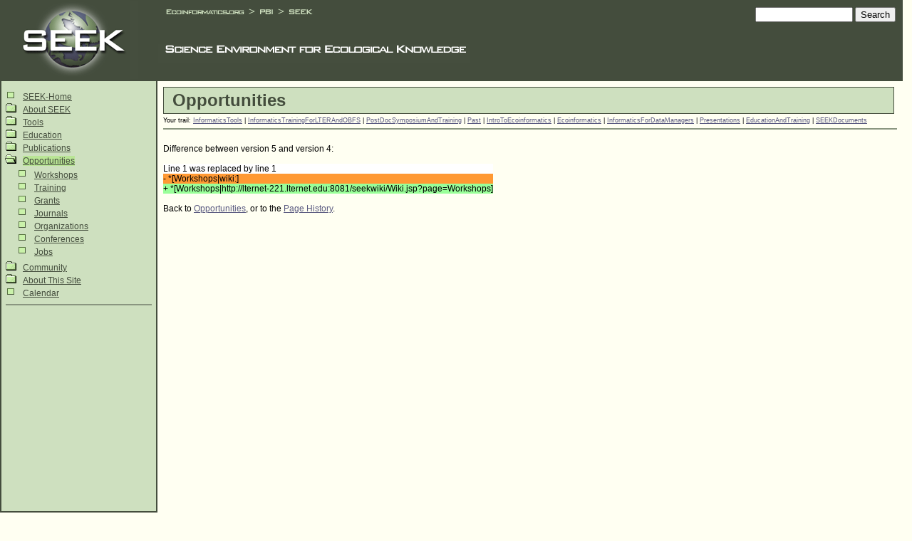

--- FILE ---
content_type: text/html
request_url: http://seek.ecoinformatics.org/Diff.jsp%3Fpage=Opportunities&r1=5&r2=4.html
body_size: 2921
content:













<!DOCTYPE HTML PUBLIC "-//W3C//DTD HTML 4.01 Transitional//EN"
        "http://www.w3.org/TR/html4/loose.dtd">

<HTML>

<HEAD>
  <TITLE>SEEK-Wiki: Opportunities</TITLE>
  <link rel="stylesheet" href="http://seek.ecoinformatics.org/templates/seek/jspwiki.css" />
<meta http-equiv="Content-Type" content="text/html; charset=ISO-8859-1" />
<link rel="search" href="Wiki.jsp%3Fpage=FindPage.html"            title="Search SEEK-Wiki" />
<link rel="help"   href="Wiki.jsp%3Fpage=TextFormattingRules.html" title="Help" />
<link rel="start"  href="Wiki.jsp%3Fpage=Main.html"                title="Front page" />
<script type="text/javascript"
    src="templates/seek/global.js"></script>

  <style type="text/css" media="screen">
    @import url(templates/seek/downloads.css);
  </style>

  <link rel="alternate" type="application/rss+xml" title="RSS feed" href="rss.rdf" />
 
  
</HEAD>

<BODY BGCOLOR="#FFFFFF">

<table class="main" BORDER="0" CELLSPACING="0" width="100%">
  <tr>
    <td class="header"  rowspan="2" WIDTH="219" align="center" VALIGN="top" NOWRAP="true">
			<a href="index.html"><img src="templates/seek/seek_logo.gif" border="0" alt="Science Environment for Ecological Knowledge"></a>
		</td>
		<td class="header" valign="top" height="59px">
			<table border="0" cellspacing="8" width="100%">
				<tr>
					<td valign="top">
							<a href="http://www.ecoinformatics.org"><img src="templates/seek/ecoinformatics.org_text.gif" border="0" alt="Ecoinformatics site"/></a>
							<img src="templates/seek/arrow_text.gif" border="0" alt="parent site of"/>
							<a href="http://pbi.ecoinformatics.org"><img src="templates/seek/pbi_text.gif" border="0" alt="Partnership for Biodiversity Informatics site"/></a>
							<img src="templates/seek/arrow_text.gif" border="0" alt="parent site of"/>
							<a href="index.html"><img src="templates/seek/seek_text.gif" border="0" alt="SEEK - Home"/></a>
					</td>
					<td align="right" valign="bottom">


<div class="searchbox">
  <form style="margin:0;" action="Wiki.jsp%3Fpage=FindPage.html"
      accept-charset="ISO-8859-1">
    
    <input type="text" name="query" size="15" />
    <input type="submit" name="ok" value="Search" />
  </form>
</div>

</td>
				</tr>
			</table>
		</td>
  </tr>
	<tr>
		<td class="header" align="left"  valign="top" height="51px"><img src="templates/seek/seek_title.gif" border="0" alt="Science Environment for Ecological Knowledge"/></td>
  </tr>

</table>
        


<TABLE class="main" BORDER="0" CELLSPACING="0" width="100%">
  <TR>
    <TD CLASS="leftmenu" id="leftMenu" WIDTH="205" VALIGN="top" NOWRAP="true">
       <!-- LeftMenu is automatically generated from a Wiki page called "LeftMenu" -->

<P>
    <ul class="MenuTreeRoot">
<li class="MenuTreeLeaf"><a href="Wiki.jsp%3Fpage=WelcomeToSEEK.html">SEEK-Home</a></li>
<li class="MenuTree"><a href="Wiki.jsp%3Fpage=AboutSEEK.html">About SEEK</a></li>
<li class="MenuTree"><a href="Wiki.jsp%3Fpage=SEEKToolsAndData.html">Tools</a></li>
<li class="MenuTree"><a href="Wiki.jsp%3Fpage=EducationAndTraining.html">Education</a></li>
<li class="MenuTree"><a href="Wiki.jsp%3Fpage=SEEKDocuments.html">Publications</a></li>
<li class="MenuTreeSelected"><a class="MenuTreeSelected" href="Wiki.jsp%3Fpage=Opportunities.html">Opportunities</a></li>
<ul class="MenuTree">
<li class="MenuTreeLeaf"><a href="Wiki.jsp%3Fpage=Workshops.html">Workshops</a></li>
<li class="MenuTreeLeaf"><a href="Wiki.jsp%3Fpage=TrainingLink.html">Training</a></li>
<li class="MenuTreeLeaf"><a href="Wiki.jsp%3Fpage=Grants.html">Grants</a></li>
<li class="MenuTreeLeaf"><a href="Wiki.jsp%3Fpage=Journals.html">Journals</a></li>
<li class="MenuTreeLeaf"><a href="Wiki.jsp%3Fpage=Organizations.html">Organizations</a></li>
<li class="MenuTreeLeaf"><a href="Wiki.jsp%3Fpage=Conferences.html">Conferences</a></li>
<li class="MenuTreeLeaf"><a href="Wiki.jsp%3Fpage=Jobs.html">Jobs</a></li>
</ul>
<li class="MenuTree"><a href="Wiki.jsp%3Fpage=Community.html">Community</a></li>
<li class="MenuTree"><a href="Wiki.jsp%3Fpage=AboutThisSite.html">About This Site</a></li>
<li class="MenuTreeLeaf"><a href="Wiki.jsp%3Fpage=Calendar.html">Calendar</a></li>
</ul>

<hr />
<p>
</p><p>
</p>
    
</P>


<DIV ALIGN="left" CLASS="username">
    
</DIV>

<!-- End of automatically generated page -->


       <P>
			
       </P>
       

<!-- LeftMenuFooter is automatically generated from a Wiki page called "LeftMenuFooter" -->

<P>
    <br />
<br />
<br />
<br />
<br />
<br />
<br />

    
    
    <P>&nbsp;</P>
    <P>&nbsp;</P>
    <P>&nbsp;</P>
</P>

<!-- End of automatically generated page -->






       <P>
           <!--<DIV ALIGN="center">
           <a href="http://seek.ecoinformatics.org/rss.rdf"><img src="http://seek.ecoinformatics.org/images/xml.png"border="0" title="Aggregate the RSS feed"/></a><BR />
           <a href="http://127.0.0.1:5335/system/pages/subscriptions/?url=http://seek.ecoinformatics.org/rss.rdf"><img src="http://seek.ecoinformatics.org/images/xmlCoffeeCup.png"border="0" title="Aggregate the RSS feed in Radio Userland!"/></a>
           </DIV>
           -->
           <br /><br />

       </P>
    </TD>

    <TD CLASS="page" VALIGN="top">

      <TABLE WIDTH="100%" CELLSPACING="0" CELLPADDING="0" BORDER="0">
        

         <TR>
            <TD align="left"><H1 CLASS="pagename">Opportunities</H1></TD>
         </TR>
          <tr>
            <td class="breadcrumbs"><span class="breadcrumbs">Your trail: <a class="wikipage" href="Wiki.jsp%3Fpage=InformaticsTools.html">InformaticsTools</a> | <a class="wikipage" href="Wiki.jsp%3Fpage=InformaticsTrainingForLTERAndOBFS.html">InformaticsTrainingForLTERAndOBFS</a> | <a class="wikipage" href="Wiki.jsp%3Fpage=PostDocSymposiumAndTraining.html">PostDocSymposiumAndTraining</a> | <a class="wikipage" href="Wiki.jsp%3Fpage=Past.html">Past</a> | <a class="wikipage" href="Wiki.jsp%3Fpage=IntroToEcoinformatics.html">IntroToEcoinformatics</a> | <a class="wikipage" href="Wiki.jsp%3Fpage=Ecoinformatics.html">Ecoinformatics</a> | <a class="wikipage" href="Wiki.jsp%3Fpage=InformaticsForDataManagers.html">InformaticsForDataManagers</a> | <a class="wikipage" href="Wiki.jsp%3Fpage=Presentations.html">Presentations</a> | <a class="wikipage" href="Wiki.jsp%3Fpage=EducationAndTraining.html">EducationAndTraining</a> | <a class="wikipage" href="Wiki.jsp%3Fpage=SEEKDocuments.html">SEEKDocuments</a></span><HR /></td>
         </tr>
      </TABLE>

      <P>

      

      
         



      
          Difference between 
          version 5 
          and 
          version 4:
          <div>
          <table class="diff" border="0" cellspacing="0" cellpadding="0">
<tr><td class="diff">Line 1 was replaced by line 1</td></tr>
<tr><td bgcolor="#FF9933" class="diffrem">- *[Workshops|wiki:]</td></tr>
<tr><td bgcolor="#99FF99" class="diffadd">+ *[Workshops|http://lternet-221.lternet.edu:8081/seekwiki/Wiki.jsp?page=Workshops]</td></tr>
</table>

          </div>

      

      

      <p>
      Back to <a class="wikipage" href="Wiki.jsp%3Fpage=Opportunities.html">Opportunities</a>,
       or to the <a class="pageinfo" href="PageInfo.jsp%3Fpage=Opportunities.html">Page History</a>.
       </p>

      

      

      

      

      

      

      


          
    </TD>
  </TR>

</TABLE>
<table class="footer" width="100%">
    <tr>
        <td> <hr/>
        
        <br>
<p class="legal">
This material is based upon work supported by the National Science
Foundation under award 0225676. Any opinions, findings and conclusions or
recomendations expressed in this material are those of the author(s) and do
not necessarily reflect the views of the National Science Foundation (NSF).
</p>
<table border="0">
  <tr align="center" valign="middle"> 
  <td width="25%"><a href="http://www.lternet.edu" target="_blank"><img src="templates/seek/lter.gif" alt="LTER Logo" width="40" height="40" border="0" align="middle"></a></td>
  <td width="25%"><a href="http://www.nceas.ucsb.edu" target="_blank"><img src="templates/seek/nceas.gif" width="54" height="54" border="0"></a></td>
  <td width="25%"><a href="http://nhm.ku.edu" target="_blank"><img src="templates/seek/ku.gif" style="width: 150px; height: 52px; border: none;"></a></td>
  <td width="25%"><a href="http://www.sdsc.edu" target="_blank"><img src="templates/seek/sdsc.gif" width="98" height="37" border="0"></a></td>
  </tr>
  <tr align="center" valign="middle"> 
  <td width="25%"><a href="http://www.lternet.edu" target="_blank" class="text_plain_smaller">Long Term Ecological Research Network, UNM</a> </td>
  <td width="25%"><a href="http://www.nceas.ucsb.edu" target="_blank" class="text_plain_smaller">National Center for Ecological Analysis and Synthesis, UCSB</a> </td>
  <td width="25%"><a href="http://nhm.ku.edu" target="_blank" class="text_plain_smaller">Biodiversity Research Center, KU</a> </td>
  <td width="25%"><a href="http://www.sdsc.edu" target="_blank" class="text_plain_smaller">San Diego Supercomputer Center, UCSD</a> </td>
  </tr>
  <tr align="center" valign="middle"><td>&nbsp;</td></tr>
  <tr align="center" valign="middle"> 
  <td width="25%"><a href="http://www.asu.edu" target="_blank"><img src="templates/seek/asu.png" width="150" border="0"></a></td>
  <td width="25%"><a href="http://www.napier.ac.uk" target="_blank"><img src="templates/seek/napier.gif" width="150" border="0"></a></td>
  <td width="25%"><a href="http://www.unc.edu" target="_blank"><img src="templates/seek/unc.jpg" width="150" border="0"></a></td>
  <td width="25%"><a href="http://www.uvm.edu" target="_blank"><img src="templates/seek/uvm.png" width="150" border="0"></a></td>
  </tr>
  <tr align="center" valign="middle"> 
  <td width="25%"><a href="http://www.asu.edu" target="_blank" class="text_plain_smaller">Arizona State University</a> </td>
  <td width="25%"><a href="http://www.napier.ac.uk" target="_blank" class="text_plain_smaller">Napier University</a> </td>
  <td width="25%"><a href="http://www.unc.edu" target="_blank" class="text_plain_smaller">University of North Carolina</a> </td>
  <td width="25%"><a href="http://www.uvm.edu" target="_blank" class="text_plain_smaller">University of Vermont</a> </td>
  </tr>
  <tr align="center" valign="middle"><td>&nbsp;</td></tr>
  <tr align="center" valign="middle">
  <td width="25%" colspan="4"><a href="http://genomics.ucdavis.edu" target="_blank"><img src="templates/seek/ucdavis-gc.png" width="150" border="0"></a></td>
  </tr>
  <tr align="center" valign="middle">
  <td width="25%" colspan="4"><a href="http://genomics.ucdavis.edu" target="_blank" class="text_plain_smaller">UC Davis Genome Center</a> </td>
  </tr>

</table>
<p class="legal">Copyright 2004 Partnership for Biodiversity Informatics, University of New Mexico, The Regents of the University of California, and University of Kansas</p>
        
        			
       </td>
    </tr>
</table>
        

        

</BODY>

</HTML>






--- FILE ---
content_type: text/css
request_url: http://seek.ecoinformatics.org/templates/seek/jspwiki.css
body_size: 2074
content:
/*--- Global/Root Styles ---*/

/*-- Summary of Colors 
#FFFFF2 : background 
#CEE0BF : leftmenu, headers
#444D3D : borders, h1-h4 text, header background
#B9E595 : highlight
#595980 : links
#444D3D : visited links
#8A9680 : hr
--*/



 

body {
    font-size: 100%; 
    background-color: #FFFFF2;
    width: 99%;
    margin: 0px;
}

body, h1, h2, h3, h4, table, td {
    font-family: Verdana, Arial, Helvetica, sans-serif !important;
}
body, table, td {
	font-size: 12px !important;;
}


h1,h2,h3,h4 {
    color: #444D3D;
    padding: 0.2ex 0.5em 0.2ex 0.5em;
    /*font-variant: small-caps;*/
    font-weight: bold;
}
h1 {
	font-size:18pt;
}
h1.pagename {
    padding-top: 4px;
    padding-bottom: 4px;
    padding-left: 0.5em;
    border: thin solid #444D3D;
    margin: 4px;
    margin-top: 0;
    margin-left: 0;
    background-color: #CEE0BF;
}
H2 {
	font-size:16pt;
    background-color: #CEE0BF;
    border-left: thin solid #444D3D;
    border-top: thin solid #444D3D;
}
H3 {
	font-size:14pt;
    border-left: thin solid #444D3D;
    border-top: thin solid #444D3D;
}

DIV.small   { font-size: 80%; }
IMG.inline  {}

ul {
    color: #292929;
    list-style-type: square;
    vertical-align: top;
    line-height: 1.5;
}

p,li {
    line-height: 1.5;
}


A:link {
    color:#595980;
    background-color: inherit;
}
A:visited {
    color:#444D3D;
    background-color: inherit;
}
A:hover {
    background-color: #B9E595;
}
A.wikipage {
    color: #595980;
}

A.wikipage:visited {
    color: #444D3D; 
}

/* External reference 
A.external  {
	color: #666666; 
}
*/
A.interwiki { }	/* Interwiki reference */
A.footnoteref {
    vertical-align: super; 
    font-size: 80%;
}
A.footnote { color: #0044AA; }

hr {
    border: thin solid #8A9680;
}

code, pre {
    margin: 4px 2em 4px 2em;
    padding: 1ex;
    color: inherit;
    background-color: #f6f6f6;
    border: 1px dashed #acacac;
    font-family: courier, courier new, monospace;
    font-size: 12px;
    line-height: 100%;
    white-space: pre;
    /*overflow: auto;
    overflow: scroll -moz-scrollbars-horizontal;
    overflow-x: auto;*/
}

TABLE.wikitable {
    border: thin solid #999999;
    padding: 0;
    margin-left: 2em;
    margin-right: 2em;
	border-collapse: collapse;
}

TABLE.wikitable * TD {
    text-align: left;
    border: thin solid #999999;
    margin: 0;
    padding: 0.25em;
}

TABLE.wikitable * TH {
    text-align: center;
    font-weight: bold;
    font-style: italic;
    border: thin solid #999999;
    margin: 0;
    padding: 0.25em;
}


table.main {
	padding: 0px 0px 0px 0px;
}


/* Page data area */
TD.page     {
	padding: 8px;
}				

.messagecontent {	/* Messages from DisplayMessage.jsp */
    background: #E0E0E0;
}
.breadcrumbs { font-size: 75%; }	/* For the BreadcrumbsTag */

/*--- Header and Footer --*/
.header {
    background-color: #444D3D;
    border: 0px;
    color: #FFFFFF;
}


/*--- Left Menu ---*/

H3.leftmenuheading {
    margin: 0.3ex 0.3em 0.3ex 0.3em;
    border: 0;
    font-weight: bold;
    text-align: center;
}
.leftmenu {
	color: #444D3D;
	background-color: #CEE0BF;
	padding-left: 6px;
	padding-right: 6px;
	font-size: 90%;
	border-top: 0px solid #444D3D;
	border-right: 2px solid #444D3D;
	border-bottom: 2px solid #444D3D;
	border-left: 2px solid #444D3D;
}
HR.leftmenu {
    color: #8A9680;
}

TD.leftmenu * A, TD.leftmenu * A:visited {
    color: #444D3D;    
}
/* SearchBox */
div.searchbox a {color: #CEE0BF;}
div.searchbox {height: 20px;}

/*--- Edit Page ---*/

BODY.edit {
    background-color: #FFFFFF;
}
TEXTAREA.editor {

}
P.locknote {
    color: red;
    font-size: 130%;
    text-align: center; 
    background: #EAEAEA;
    padding: 12px 12px 12px 12px;
}
.conflictnote { }

/*--- Preview Page --*/

/* The text how the "This is a preview" comment should be shown. */
.previewnote {
    text-align: center; 
    font-size: 120%; 
    color: red;
}

/* How the preview content should be shown */
.previewcontent { background: #f0ffff; }

/*--- Version & Diff Page Styles ---*/

P.versionnote {
    color: red;
    font-size: 130%;
    text-align: center; 
    background: #EAEAEA;
    padding: 12px 12px 12px 12px;
}
TD.diffadd  { background: #99FF99; 
              font-family: monospace; }
TD.diffrem  { background: #FF9933; 
              font-family: monospace; }
TD.diff     { background: #FFFFFF; 
              font-family: monospace; }

/*--- For the weblog plugin ---*/

.weblog { margin-left: 20px; }

.weblogheading {
    background: #E0E0E0;
    font-size: 120%;
    font-family: sans-serif; 
    margin-top: 2ex;
}
.weblogentry {
    font-family: sans-serif; 
    font-size: 85%; 
    margin-left: 10px;
}
.weblogpermalink {
    font-size: 8px; 
    margin-left: 10px;
}



/*--- For the CalendarTag ---*/

TABLE.calendar  { font-size: 80%; }
TABLE.calendar TD { text-align: center; }
TABLE.calendar TD.othermonth { color: #707070; }
TABLE.calendar TD.link { background: #E0E0E0; }
TABLE.calendar TR.month { font-size: 120%; }
TABLE.calendar TR.weekdays { font-color: #FF0000; }


/*-- Calendar Plugin --*/
div.calendar { background-color: #f0f0f0; 
               font-family: monospace; font-size: 
               xx-small; 
               font-weight: normal; }
div.calendartitle       { background-color: #e0e0e0; }
div.calendar a          { font-weight: lighter; }
div.calendar a.today    { color: #000000; }
div.calendar a.selected { color: #ffffff; background-color: #a04020; }
div.calendar a.exists   { color: #000000; background-color: #d0b0a0; }
div.calendarentry       { border: 1px solid #a0a0a0; padding: 4px; }
div.calendarentryheader { background-color: #e0e0e0; }
div.calendarentryfooter { background-color: #f0f0f0; }


/*-- MenuTree Plugin --*/
ul.MenuTree {
	margin-left:8px;
	margin-top: 2px;
    margin-bottom: 4px;
	padding-left: 8px;
	color: #444D3D;
	
}
ul.MenuTreeRoot {
	margin-left:12px;
	margin-top: 2px;
    margin-bottom: 4px;
    padding-left: 12px;
	color: #444D3D;
}

li.MenuTree, li.MenuTreeSelected, li.MenuTreeExpanded, li. MenuTreeLeaf, li.MenuTreeLeafSelected {
	line-height: 1.2;
}
li.MenuTree {
	list-style-image: url(MenuTree_FolderClosed.gif);
}
li.MenuTreeExpanded {
	list-style-image: url(MenuTree_FolderOpen.gif);
}
li.MenuTreeSelected {
	list-style-image: url(MenuTree_FolderOpen.gif);
}
li.MenuTreeLeaf {
    list-style-image: url(MenuTree_Leaf.gif);
}
li.MenuTreeLeafSelected {
    list-style-image: url(MenuTree_Leaf.gif);
}
A.MenuTreeSelected {
	background-color: #B9E595;
}
	
/* footer styles */
.text_plain_smaller {
	font-size: 10pt;
}
.legal {
	font-style: italic;
	font-size: 10pt;
}

.attachment {
	text-align: left;
}


--- FILE ---
content_type: text/css
request_url: http://seek.ecoinformatics.org/templates/seek/downloads.css
body_size: 386
content:
a.oldNewsLink, a.oldNewsLink:visited {
	background: transparent;
	color: #008000;
}

div#latestReleases {
	margin-bottom: 10px;
	margin-left: -5px;
	width: 200px;
	border: 1px solid #000000 !important;
}

div#latestReleases div {
	background: #FFFFDD;
	color: #008000;
	font-weight: bold;
	padding-left: 5px;
}

div#latestReleases span {
	background: transparent;
	color: #000000;
	margin-left: 10px;
	font-size: .9em;
	font-style: italic;
}

div.separator {
	border-bottom: 1px solid #CC0000;
	margin: 20px auto;
	width: 300px;
}

img {
	border: 0;
}

p.links, div#latestReleases {
	background: #FFFFDD;
	border: 1px solid #EEEEEE;
	color: #000000;
	padding: 3px;
}

p.news {
	background: #800000;
	border: 1px solid #C0C0C0;
	color: #FFFFFF;
	font-weight: bold;
	margin-left: -5px;
	padding-left: 5px;
}

#menu {
	background-color: #EEEEEE;
	border: 1px solid #999999;
	line-height: 17px;
	padding: 10px;
	margin-left: 10px;
	margin-bottom: 10px;
	float: right;
	width: 202px;
}
